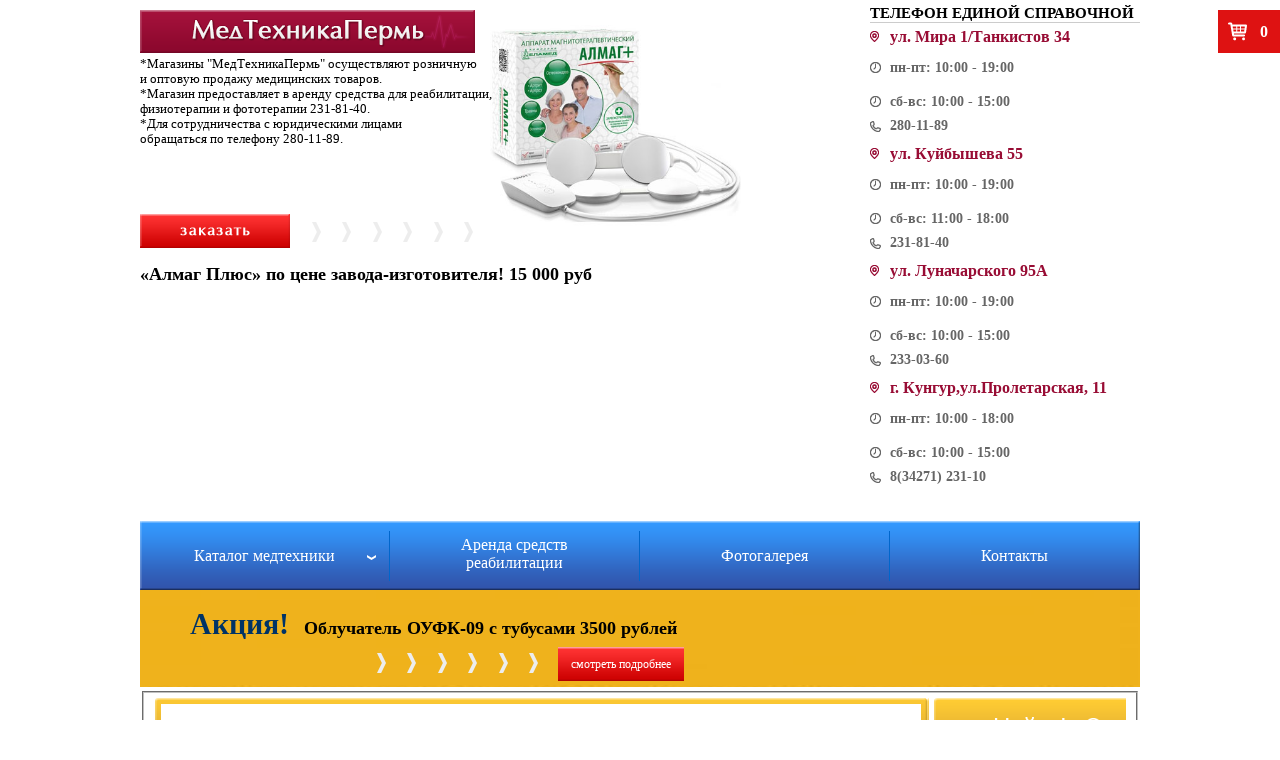

--- FILE ---
content_type: text/html; charset=UTF-8
request_url: http://medtehnikaperm.ru/odezhda-medicinskaya/kostyumy/h-113-zhen.html
body_size: 30809
content:
<!Doctype html>
<html>
	<head>
<meta charset="utf-8">
	<base href="https://medtehnikaperm.ru/">
	<meta name="viewport" content="width=device-width, initial-scale=1">
	<meta name="robots" content="index,follow">
	<meta name="description" content="H 113 (жен.)">
	<meta name="keywords" content="H 113 (жен.)">
	<link rel="stylesheet" type="text/css" href="/assets/templates/index/style.css">
	<link rel="sitemap" type="application/xml" title="sitemap" href="sitemap.xml">
	<title>H 113 (жен.) | Медтехника Пермь</title>
	<script type="text/javascript" src="https://ajax.googleapis.com/ajax/libs/jquery/1.7.2/jquery.min.js"></script>
<link rel="stylesheet" type="text/css" href="assets/templates/index/fancybox/jquery.fancybox.css" media="screen" />
	<script type="text/javascript" src="assets/templates/index/fancybox/jquery.easing.1.3.js"></script>
	<script type="text/javascript" src="assets/templates/index/fancybox/jquery.fancybox-1.2.1.pack.js"></script>
	<script type="text/javascript">
		$(document).ready(function() {
			$("a.gallery, a.iframe").fancybox();
		});
	</script>
<script>
	$(function() {
		$('.open').mouseenter(function(){
			$('.menu2').fadeIn();
		});
		$('.open').mouseleave(function(){
			$('.menu2').fadeOut();
		});
		/*$('.menu li a,.category a').each(function () {     
			var location = window.location.href; 
			var link = 'http://medtehnika2.intv-ural.ru'+$(this).attr('href');
			if(location == link) {
				$(this).addClass('activ'); 
			}			
   		});
		if($('.category a:first').attr('href')==window.location.href){$('.category a:first').addClass('activ'); }*/

		/*$(".button4").click(function() {
		
			var form_data = $('#form').serialize();
			$.ajax({
			type: "POST",
			url: "../send.php",
			data: form_data,
			// Выводим то что вернул PHP
			success: function(html) {
			//предварительно очищаем нужный элемент страницы
			alert(html);
			}			
			});*/
		
		});


</script>
<script type="text/javascript" src="assets/templates/index/cart.js"></script>
</head>
<body>
	<div class="wrap">
	<div class="head">
    <div class="info">
		<div class="tel2">ТЕЛЕФОН ЕДИНОЙ СПРАВОЧНОЙ</div>
		<div class="adres">ул. Мира 1/Танкистов 34</div>
	  <div class="time">пн-пт: 10:00 - 19:00</div>
	  <div class="time">сб-вс: 10:00 - 15:00</div>
      <div class="tel3">280-11-89</div>
      <div class="adres">ул. Куйбышева 55</div>
      <div class="time">пн-пт: 10:00 - 19:00</div>
	  <div class="time">сб-вс: 11:00 - 18:00</div>
      <div class="tel3">231-81-40</div>
	  <div class="adres">ул. Луначарского 95А</div>
	  <div class="time">пн-пт: 10:00 - 19:00</div>
	  <div class="time">  сб-вс: 10:00 - 15:00</div>
	  <div class="tel3">233-03-60</div>
	  <div class="adres">г. Кунгур,ул.Пролетарская, 11</div>
	  <div class="time">пн-пт: 10:00 - 18:00</div>
	  <div class="time">  сб-вс: 10:00 - 15:00</div>
	  <div class="tel3">8(34271) 231-10</div>
      </div>
	  <a href="/" class="logo"><img src="/assets/templates/index/img/logo.png"></a>
    <div class="desc">*Магазины "МедТехникаПермь" осуществляют розничную<br>и оптовую продажу медицинских товаров.</div>	 
	 <div class="desc">*Магазин предоставляет в аренду средства для реабилитации,<br>физиотерапии и фототерапии 231-81-40.</div>
	 
		<div class="desc">*Для сотрудничества с юридическими лицами<br>обращаться по телефону 280-11-89.</div>
                 <div class="slids"> <a href="dlya-doma/obluchatel/obluchatel-oufk-01-sht.html">
      <div class="zakazat"></div>
      </a>  
      <div class="str"></div>
      <div class="slide_title">«Алмаг Плюс» по цене завода-изготовителя! 15 000 руб</div>
		<div class="slide_img"><img src="assets/images/%D0%B0%D0%BB%D0%BC%D0%B0%D0%B3.jpg" height="251"></div>
    </div>
      <ul class="menu">  
  
		  
		<li class="open"><a href="/katalog-medtehniki" class="pod_menu">Каталог медтехники</a>
        <div class="menu2"> <a href="/dlya-doma/">Для дома</a>
<a href="/fizioterapiya-magnitoterapiya/">Физиотерапия, магнитотерапия</a>
<a href="/massajer/">Массажеры</a>
<a href="/izmeritelnye-pribory/">Измерительные приборы</a>
<a href="/kosmetologiya/">Косметология</a>
<a href="/ortopediya/">Ортопедия</a>
<a href="/reabilitaciya1/">Реабилитация</a>
<a href="/bolnichnoe-oborudovanie/">Больничное оборудование</a>
<a href="/instrumenty-medicinskie/">Инструменты медицинские</a>
<a href="/kontejnery-i-emkosti/">Контейнеры, ёмкости, судно</a>
<a href="/odezhda-medicinskaya/">Одежда медицинская</a>
<a href="/shpricy-i-igly/">Медицинские расходные материалы</a>
</div>
      </li>
		<div class="border"></div>
		<li  class="arenda"><a href="/arenda-sredstv-reabilitacii">Аренда средств<br>
       реабилитации</a></li>
      <div class="border"></div>
      <li><a href="/fotogalereya">Фотогалерея</a></li>
  
      <div class="border"></div>
		<li><a href="/kontakty">Контакты </a></li>
    </ul>
	<div class="baner">
      <div class="baner_vn">
        <div class="baner_title"><span>Акция!</span>&nbsp;&nbsp;&nbsp;Облучатель ОУФК-09 с тубусами 3500 рублей</div>
        <div class="str2"></div>
        <a href="" class="button">смотреть подробнее</a> </div>
		<img src="assets/images/%D0%B3%D0%BE%D1%80%D1%87%D0%B8%D1%86%D0%B0.jpg" width="1000" height="97"> </div>    
    <div class="search">
<form id="ajaxSearch_form" action="poisk.html" method="post">
    <fieldset>
    <input type="hidden" name="advsearch" value="oneword" />
    <label>
      <input id="ajaxSearch_input" class="cleardefault" type="text" name="search" value="Запрос для поиска..." onfocus="this.value=(this.value=='Запрос для поиска...')? '' : this.value ;" />
    </label>
    
        <label>
            <input id="ajaxSearch_submit" type="submit" name="sub" value="Найти!" />
        </label>
    
    </fieldset>
</form>



      
    </div>
  </div>
<a href="cart.html" id="cart_fixed"></a>
	<div class="left">
  	<div class="category">
  		<ul><li><a href="/dlya-doma/" title="Для дома"  >Для дома</a><ul><li><a href="/dlya-doma/grelki/" title="Грелки"  >Грелки</a></li>
<li><a href="/dlya-doma/vesy-elektronnye-i-mehanicheskie/" title="Весы"  >Весы</a></li>
<li><a href="/dlya-doma/ingalyatory/" title="Ингаляторы"  >Ингаляторы</a></li>
<li><a href="/dlya-doma/solyanaya-lampa/" title="Солевые лампы"  >Солевые лампы</a></li>
<li><a href="/dlya-doma/slshilka/" title="Сушилки"  >Сушилки</a></li>
<li><a href="/dlya-doma/obluchatel/" title="Облучатели"  >Облучатели</a></li>
<li class="last"><a href="/dlya-doma/sluhovye-apparaty/" title="Слуховые аппараты"  >Слуховые аппараты</a></li>
</ul></li>
<li><a href="/fizioterapiya-magnitoterapiya/" title="Физиотерапия, магнитотерапия"  >Физиотерапия, магнитотерапия</a><ul><li><a href="/fizioterapiya-magnitoterapiya/magniter-amnp-01-sht.html" title="Магнитер АМнп-01" style="display:none" >Магнитер АМнп-01</a></li>
<li><a href="/fizioterapiya-magnitoterapiya/reflektor-blue-sht.html" title="Рефлектор (синяя лампа)" style="display:none" >Рефлектор (синяя лампа)</a></li>
<li><a href="/fizioterapiya-magnitoterapiya/lampa-dlya-reflektora-bs-220-230-60vt-sinyaya.html" title="Лампа для рефлектора БС 220-230- 60вт синяя" style="display:none" >Лампа для рефлектора БС 220-230- 60вт синяя</a></li>
<li><a href="/fizioterapiya-magnitoterapiya/apparat-master-mst-01-magnitosvetoterapevticheskij.html" title="Аппарат Витафон виброакустического воздействия" style="display:none" >Аппарат Витафон виброакустического воздействия</a></li>
<li><a href="/fizioterapiya-magnitoterapiya/apparat-magnitoterapii-amt-03.html" title=" Аппарат магнитотерапии АМТ-03" style="display:none" > Аппарат магнитотерапии АМТ-03</a></li>
<li><a href="/fizioterapiya-magnitoterapiya/apparat-magniter-amnp-01-magnito-terapevticheskij.html" title="Аппарат магнитотерапии АМТ-01" style="display:none" >Аппарат магнитотерапии АМТ-01</a></li>
<li><a href="/fizioterapiya-magnitoterapiya/apparat-magnitoterapii-amt-11.html" title=" Аппарат магнитотерапии АМТ-11" style="display:none" > Аппарат магнитотерапии АМТ-11</a></li>
<li><a href="/fizioterapiya-magnitoterapiya/diamag-almag-03.html" title="Алмаг плюс" style="display:none" >Алмаг плюс</a></li>
<li><a href="/fizioterapiya-magnitoterapiya/apparat-fizioterapii-teplon.html" title="Аппарат физиотерапии ТЕПЛОН " style="display:none" >Аппарат физиотерапии ТЕПЛОН </a></li>
<li><a href="/fizioterapiya-magnitoterapiya/feya-utl-01-elat.html" title="ФЕЯ (УТЛ-01 ЕЛАТ)" style="display:none" >ФЕЯ (УТЛ-01 ЕЛАТ)</a></li>
<li class="last"><a href="/fizioterapiya-magnitoterapiya/apparat-galvanizacii-elfor-prof.html" title="Аппарат гальванизации Элфор" style="display:none" >Аппарат гальванизации Элфор</a></li>
</ul></li>
<li><a href="/massajer/" title="Массажеры"  >Массажеры</a><ul><li class="last"><a href="/massajer/elektricheskie-massazhyory/" title="Электрические массажёры"  >Электрические массажёры</a></li>
</ul></li>
<li><a href="/izmeritelnye-pribory/" title="Измерительные приборы"  >Измерительные приборы</a><ul><li><a href="/izmeritelnye-pribory/tonometry/" title="Тонометры и аксессуары"  >Тонометры и аксессуары</a></li>
<li><a href="/izmeritelnye-pribory/gigrometry/" title="Термометры, гигрометры, ареометры"  >Термометры, гигрометры, ареометры</a></li>
<li><a href="/izmeritelnye-pribory/glyukometry/" title="Глюкометры и всё для контроля сахара"  >Глюкометры и всё для контроля сахара</a></li>
<li class="last"><a href="/izmeritelnye-pribory/pulsoksimetry/" title="Пульсоксиметры"  >Пульсоксиметры</a></li>
</ul></li>
<li><a href="/kosmetologiya/" title="Косметология"  >Косметология</a><ul><li><a href="/kosmetologiya/darsonval/" title="Дарсонваль"  >Дарсонваль</a></li>
<li><a href="/kosmetologiya/irrigatory/" title="Ирригаторы"  >Ирригаторы</a></li>
<li class="last"><a href="/kosmetologiya/akupunktura/" title="Аккупунктура"  >Аккупунктура</a></li>
</ul></li>
<li><a href="/ortopediya/" title="Ортопедия"  >Ортопедия</a><ul><li><a href="/ortopediya/matrasy-ortopedicheskie/" title="Бандажи"  >Бандажи</a></li>
<li><a href="/ortopediya/kolgotki-chulki-i-golfy/" title="Колготки, чулки и гольфы компрессионные"  >Колготки, чулки и гольфы компрессионные</a></li>
<li class="last"><a href="/ortopediya/podushka-dlya-sidenya1/" title="Ортопедические стельки "  >Ортопедические стельки </a></li>
</ul></li>
<li><a href="/reabilitaciya1/" title="Реабилитация"  >Реабилитация</a><ul><li><a href="/reabilitaciya1/pod-razdel-12/" title="Санитарные приспособления"  >Санитарные приспособления</a></li>
<li><a href="/reabilitaciya1/prisposobleniya-dlya-vannoj-i-tualeta/" title="Приспособления для ванной и туалета"  >Приспособления для ванной и туалета</a></li>
<li><a href="/reabilitaciya1/krovati/" title="Кровати, подъёмники"  >Кровати, подъёмники</a></li>
<li><a href="/reabilitaciya1/kostyli/" title="Костыли, трости"  >Костыли, трости</a></li>
<li class="last"><a href="/reabilitaciya1/kreslo/" title="Кресла-коляски, скутеры"  >Кресла-коляски, скутеры</a></li>
</ul></li>
<li><a href="/bolnichnoe-oborudovanie/" title="Больничное оборудование"  >Больничное оборудование</a><ul><li><a href="/bolnichnoe-oborudovanie/koncentratory-kisloroda/" title="Концентраторы кислорода"  >Концентраторы кислорода</a></li>
<li><a href="/bolnichnoe-oborudovanie/otsasyvatel/" title="Отсасыватели"  >Отсасыватели</a></li>
<li class="last"><a href="/bolnichnoe-oborudovanie/shirmy/" title="Штативы"  >Штативы</a></li>
</ul></li>
<li><a href="/instrumenty-medicinskie/" title="Инструменты медицинские"  >Инструменты медицинские</a><ul><li><a href="/instrumenty-medicinskie/nozhnicy/" title="Ножницы"  >Ножницы</a></li>
<li><a href="/instrumenty-medicinskie/pincety/" title="Пинцеты"  >Пинцеты</a></li>
<li><a href="/instrumenty-medicinskie/zazhimy-i-korncangi/" title="Зажимы и корнцанги"  >Зажимы и корнцанги</a></li>
<li><a href="/instrumenty-medicinskie/skalpeli/" title="Скальпели"  >Скальпели</a></li>
<li><a href="/instrumenty-medicinskie/stomatologiya/" title="Стоматология"  >Стоматология</a></li>
<li><a href="/instrumenty-medicinskie/traheostomiya/" title="Трахеостомия"  >Трахеостомия</a></li>
<li><a href="/instrumenty-medicinskie/logopediya/" title="Логопедия"  >Логопедия</a></li>
<li class="last"><a href="/instrumenty-medicinskie/nevrologiya/" title="Неврология"  >Неврология</a></li>
</ul></li>
<li><a href="/kontejnery-i-emkosti/" title="Контейнеры, ёмкости, судно"  >Контейнеры, ёмкости, судно</a><ul><li><a href="/kontejnery-i-emkosti/nasadka-dlya-sudna-mochepriemnika-utka.html" title="Насадка для судна-мочеприемника «Утка»" style="display:none" >Насадка для судна-мочеприемника «Утка»</a></li>
<li><a href="/kontejnery-i-emkosti/probirki-konicheskie-10-15-50-ml.html" title="Пробирки конические 10,15,50 мл" style="display:none" >Пробирки конические 10,15,50 мл</a></li>
<li><a href="/kontejnery-i-emkosti/probirka-plastikovaya-konusnaya-s-kryshkoj.html" title="Пробирка пластиковая конусная с крышкой" style="display:none" >Пробирка пластиковая конусная с крышкой</a></li>
<li><a href="/kontejnery-i-emkosti/cilindry-dlya-areometrov.html" title="Цилиндры для ареометров " style="display:none" >Цилиндры для ареометров </a></li>
<li><a href="/kontejnery-i-emkosti/cilindry-mernye.html" title="Цилиндры мерные" style="display:none" >Цилиндры мерные</a></li>
<li><a href="/kontejnery-i-emkosti/sudno-podkladnoe-ladya-bez-kryshki.html" title="Судно подкладное Ладья без крышки" style="display:none" >Судно подкладное Ладья без крышки</a></li>
<li><a href="/kontejnery-i-emkosti/sudno-podkladnoe-ladya-s-kryshkoj.html" title="Судно подкладное Ладья с крышкой" style="display:none" >Судно подкладное Ладья с крышкой</a></li>
<li><a href="/kontejnery-i-emkosti/sudno-podkladnoe-rezinovoe.html" title="Судно подкладное резиновое" style="display:none" >Судно подкладное резиновое</a></li>
<li><a href="/kontejnery-i-emkosti/kontejner-dlya-mochi-150ml-sterilnyj.html" title="Контейнер для мочи 150мл, стерильный" style="display:none" >Контейнер для мочи 150мл, стерильный</a></li>
<li><a href="/kontejnery-i-emkosti/kontejner-dlya-biomaterialov-60-ml-s-lopatkoj-sterilnyj.html" title="Контейнер для биоматериалов 60 мл с лопаткой, стерильный" style="display:none" >Контейнер для биоматериалов 60 мл с лопаткой, стерильный</a></li>
<li><a href="/kontejnery-i-emkosti/kolba-konicheskaya-kn-3-100-so-shkaloj.html" title="Колба коническая КН-3-100 со шкалой" style="display:none" >Колба коническая КН-3-100 со шкалой</a></li>
<li><a href="/kontejnery-i-emkosti/lotki-medicinskie-pochkoobraznye.html" title="Лотки медицинские почкообразные" style="display:none" >Лотки медицинские почкообразные</a></li>
<li><a href="/kontejnery-i-emkosti/sudno-mochepriemnik-utka-bez-nasadki.html" title="Судно-мочеприемник «Утка», без насадки" style="display:none" >Судно-мочеприемник «Утка», без насадки</a></li>
<li><a href="/kontejnery-i-emkosti/lotok-polimernyj-s-kryshkoj-ruchkami-yachejkami.html" title="Лоток полимерный с крышкой, ручками, ячейками " style="display:none" >Лоток полимерный с крышкой, ручками, ячейками </a></li>
<li class="last"><a href="/kontejnery-i-emkosti/chashka-petri.html" title="Чашка Петри" style="display:none" >Чашка Петри</a></li>
</ul></li>
<li class="active"><a href="/odezhda-medicinskaya/" title="Одежда медицинская"  >Одежда медицинская</a><ul><li><a href="/odezhda-medicinskaya/halaty/" title="Халаты"  >Халаты</a></li>
<li class="active"><a href="/odezhda-medicinskaya/kostyumy/" title="Костюмы"  >Костюмы</a></li>
<li class="last"><a href="/odezhda-medicinskaya/golovnye-ubory/" title="Головные уборы"  >Головные уборы</a></li>
</ul></li>
<li class="last"><a href="/shpricy-i-igly/" title="Медицинские расходные материалы"  >Медицинские расходные материалы</a><ul><li><a href="/shpricy-i-igly/igla-inekcionnaya-odnorazovaya-sterilnaya.html" title="Игла инъекционная одноразовая, стерильная" style="display:none" >Игла инъекционная одноразовая, стерильная</a></li>
<li><a href="/shpricy-i-igly/pipetka-oftalmologicheskaya-steklyannaya-v-futlyare.html" title="Пипетка офтальмологическая стеклянная в ФУТЛЯРЕ " style="display:none" >Пипетка офтальмологическая стеклянная в ФУТЛЯРЕ </a></li>
<li><a href="/shpricy-i-igly/sprincovki-rezinovye-tip-b.html" title="Спринцовки резиновые тип Б" style="display:none" >Спринцовки резиновые тип Б</a></li>
<li><a href="/shpricy-i-igly/pipetka-oftalmologicheskaya-steklyannaya-travmobezopasnaya-v-futlyare.html" title="Напальчник медицинский латексный №100" style="display:none" >Напальчник медицинский латексный №100</a></li>
<li><a href="/shpricy-i-igly/shapochka-klip-odnorazovaya.html" title="Шапочка-клип одноразовая" style="display:none" >Шапочка-клип одноразовая</a></li>
<li><a href="/shpricy-i-igly/katetor-foleya.html" title="Катетор Фолея" style="display:none" >Катетор Фолея</a></li>
<li><a href="/shpricy-i-igly/kateter-nelatona-muzhskoj.html" title="Катетер Нелатона мужской" style="display:none" >Катетер Нелатона мужской</a></li>
<li><a href="/shpricy-i-igly/bahily.html" title="Бахилы" style="display:none" >Бахилы</a></li>
<li><a href="/shpricy-i-igly/berushi.html" title="Беруши" style="display:none" >Беруши</a></li>
<li><a href="/shpricy-i-igly/maska-medicinskaya.html" title="Маска медицинская" style="display:none" >Маска медицинская</a></li>
<li><a href="/shpricy-i-igly/mochepriyomnik-vzroslye-i-detskie.html" title="Мочеприёмник простой и ножной  (взрослые и детские)" style="display:none" >Мочеприёмник простой и ножной  (взрослые и детские)</a></li>
<li><a href="/shpricy-i-igly/nakonechnik-dlya-kruzhki-esmarha.html" title="Наконечник для кружки Эсмарха" style="display:none" >Наконечник для кружки Эсмарха</a></li>
<li><a href="/shpricy-i-igly/perchatki-medicinskie.html" title="Перчатки медицинские" style="display:none" >Перчатки медицинские</a></li>
<li><a href="/shpricy-i-igly/poilnik-medicinskij-polimernyj-dlya-lezhachih-bolnyh.html" title="Поильник медицинский полимерный для лежачих больных" style="display:none" >Поильник медицинский полимерный для лежачих больных</a></li>
<li><a href="/shpricy-i-igly/chasy-pesochnye.html" title="Часы песочные" style="display:none" >Часы песочные</a></li>
<li><a href="/shpricy-i-igly/sprincovki-rezinovye-a.html" title="Спринцовки резиновые тип А" style="display:none" >Спринцовки резиновые тип А</a></li>
<li><a href="/shpricy-i-igly/kopiya-vozduhovod-vitalfarm-dlya-provedeniya-iskusstvennogo-dyhaniya-sposobom-rot-v-rot.html" title="Трубки ПВХ" style="display:none" >Трубки ПВХ</a></li>
<li><a href="/shpricy-i-igly/vozduhovod-vitalfarm-dlya-provedeniya-iskusstvennogo-dyhaniya-sposobom-rot-v-rot.html" title="Воздуховод &quot;Виталфарм&quot; для проведения искусственного дыхания способом &quot;рот в рот&quot;" style="display:none" >Воздуховод &quot;Виталфарм&quot; для проведения искусственного дыхания способом &quot;рот в рот&quot;</a></li>
<li><a href="/shpricy-i-igly/stakanchik-dlya-priema-lekarstv-30-ml.html" title="Стаканчик для приема лекарств 30 мл" style="display:none" >Стаканчик для приема лекарств 30 мл</a></li>
<li><a href="/shpricy-i-igly/sistemy-dlya-v-v-vlivanij-kd.html" title="Система для внутривенного введения/вливания инфузионных р-ров" style="display:none" >Система для внутривенного введения/вливания инфузионных р-ров</a></li>
<li><a href="/shpricy-i-igly/kolco-matochnoe.html" title="Кольцо маточное" style="display:none" >Кольцо маточное</a></li>
<li><a href="/shpricy-i-igly/krugi-podkladnye-rezinovye.html" title="Круги подкладные резиновые" style="display:none" >Круги подкладные резиновые</a></li>
<li><a href="/shpricy-i-igly/shpricy.html" title="Шприцы " style="display:none" >Шприцы </a></li>
<li><a href="/shpricy-i-igly/shpric-dlya-vnutrigortannyh-vlivanij-i-promyvanij.html" title="Шприц для внутригортанных вливаний и промываний" style="display:none" >Шприц для внутригортанных вливаний и промываний</a></li>
<li class="last"><a href="/shpricy-i-igly/shpric-pistolet-kalashnikova.html" title="Шприц-пистолет Калашникова" style="display:none" >Шприц-пистолет Калашникова</a></li>
</ul></li>
</ul>
    </div>
  </div>
  <div class="content">
	  <h1>H 113 (жен.)</h1>
	  <img src="assets/images/kostymy/h113.jpg" class="content_img">
	  <div style="float:left;clear:left;color:#C10531;width:225px;text-align:center;font-size:120%;">Цена: <b>1300</b>р.</div>
	  <div style="float:left;clear:left;color:#C10531;width:225px;text-align:center;font-size:120%; display:none;">Цена при покупке онлайн: <b></b>р.</div>
  	 
	  <b>Изображение товара на сайте может не полностью соответствовать действительному.<br>
		  Указанные цены являются ориентировочными и могут отличаться от действительных цен.<br>
	      Точную цену и наличие в магазинах можно уточнить по телефону 8(342) 280-11-89</b>
	 <br>
	  <br>
	 	 	
	  
	  <div style="clear:both;display:none;">
		 <br><hr><h2>Сопутствующие товары</h2>
		 <p>Записей не найдено.</p>
	  </div>
	  <div class="consul">
<hr>
	  <h2 id="formit">Проконсультируйтесь со специалистом</h2>
	  <h3>Уточните наличие</h3>
	  <div class="form">
		  <h4>Заказать обратный звонок</h4>
		  <form id="form" method="post" action="odezhda-medicinskaya/kostyumy/h-113-zhen.html#formit">
	
	<input type="hidden" name="formid"  value="form" />
	<input type="hidden" name="page"  value='H 113 (жен.)' />
	<input type="text" name="name" placeholder="Ваше имя" title="Ведите Ваше имя"  value="" />
	<input type="text" name="phone" placeholder="Ваш телефон" title="Ведите Ваш телефон"  value="" />
	<input type="submit" class="button4" value="Отправить" style="border:0;height:34px;width:220px;">
</form>
	  </div>
	  <div class="contact">		  
		  <h4>Наши контакты</h4>
		  <b>Адрес:</b> ул. Куйбышева 55<br>
		  <b>Телефон:</b> 8(342) 231-81-40<br>
		  <b>Адрес:</b> ул. Мира 1/Танкистов 34<br>
		  <b>Телефон:</b> 8(342) 280-11-89<br>
		  <b>Адрес:</b> ул. Луначарского 95А<br>
		  <b>Телефон:</b> 8(342) 233-03-60<br>
		  <b>Адрес:</b> г. Кунгур,ул.Пролетарская, 11<br>
          <b></b>ТЦ "Орбита", отдел Медтехника<br>
		  <b>Телефон:</b>8(34271) 231-10<br>
	  </div>
</div>
  </div>
  <div class="right">
	  <div class="baner2">    
	<div class="baner2_title">Аренда фотолампы 400 р/сут</div>
        <a href="arenda-fotolampy/" class="button3">смотреть подробнее</a> 
		<img src="assets/images/baner2.jpg" width="207" height="582">    	
</div>
  </div>
</div>
	
	<div class="bg2">
	<div class="wrap"> 
    	<div  class="menu3">
         	<div class="menu3_title">Дополнительно</div>
			 <ul><li><a href="/kontakty.html" title="Контакты" >Контакты</a></li>
<li><a href="/karta-sajta.html" title="Карта сайта" >Карта сайта</a></li>
<li class="last"><a href="/arenda-sredstv-reabilitacii/menyu-dopolnitelno/sposoby-oplaty.html" title="Оплата" >Оплата</a></li>
</ul>
           
         </div>
         <div class="info2">
         	<div class="info2_tel">8 (342) 280-11-89</div>
			<div class="info2_adres">ул. Мира 1/Танкистов 34</div>
			<div class="info2_tel">8 (342) 231-81-40</div>
		    <div class="info2_adres">ул. Куйбышева 55</div>
			<div class="info2_tel">8 (342) 233-03-60</div>
            <div class="info2_adres">ул. Луначарского 95А</div>
			
            <div class="info2_adres"></div>
         </div>
         <div  class="menu4">
         	<div class="menu4_title">Карта ссылок по сайту</div>
            <ul><li class="active"><a href="/" title="Каталог медтехники" >Каталог медтехники</a></li>
<li><a href="/4.html" title="Фотогалерея" >Фотогалерея</a></li>
<li class="last"><a href="/arenda-fotolampy/" title="Аренда фотолампы" >Аренда фотолампы</a></li>
</ul>
         </div>
		<a href="#" class="logo2"><img src="/assets/templates/index/img/logo2.png"></a>
  		 <div class="cop">© 2014-2019 "МедТехникаПермь"</div>
		<div class="intv">Разработано: &nbsp;<img src="/assets/templates/index/img/intv.png" width="23" height="15">&nbsp; <a style="color:#9999cc" href="http://intv-ural.ru">Инициатива</a></div>
        
    </div>
    
</div>

<!-- Yandex.Metrika counter -->
<script type="text/javascript">
(function (d, w, c) {
    (w[c] = w[c] || []).push(function() {
        try {
            w.yaCounter26460582 = new Ya.Metrika({id:26460582,
                    webvisor:true,
                    clickmap:true,
                    trackLinks:true,
                    accurateTrackBounce:true});
        } catch(e) { }
    });

    var n = d.getElementsByTagName("script")[0],
        s = d.createElement("script"),
        f = function () { n.parentNode.insertBefore(s, n); };
    s.type = "text/javascript";
    s.async = true;
    s.src = (d.location.protocol == "https:" ? "https:" : "http:") + "//mc.yandex.ru/metrika/watch.js";

    if (w.opera == "[object Opera]") {
        d.addEventListener("DOMContentLoaded", f, false);
    } else { f(); }
})(document, window, "yandex_metrika_callbacks");
</script>
<noscript><div><img src="//mc.yandex.ru/watch/26460582" style="position:absolute; left:-9999px;" alt="" /></div></noscript>
<!-- /Yandex.Metrika counter -->
</body>
</html>

	  


--- FILE ---
content_type: text/css
request_url: https://medtehnikaperm.ru/assets/templates/index/style.css
body_size: 3921
content:
@charset "utf-8";
@font-face {
  font-family: 'agopus';
  src: url('agopus_roman.woff');
  font-weight: normal;
  font-style: normal;
}
body{margin:0; padding:0;  font-family: 'agopus'; font-size:14px; line-height:1.2;}
a{color:#000;}
h1{margin-top:0;}
h4{color:#003366; margin-bottom:8px; margin-top:0px;}
table{border-spacing:0px; }
.wrap{width:1000px; margin:0 auto;}
.logo{float:left; margin-top:10px;}
.desc{float:left; clear:left;font-size:12.70px;}
.info{float:right; width:270px; clear:both; text-align:left;}
.tel{float:left; color:#980c34; font-size:25px; margin-top:10px; width:100%;}
.tel2{float:left; color:#000; font-size:15.3px; margin-top:4px; width:100%; font-weight:bold; border-bottom:1px solid #cccccc;}
.tel3{float:left; color:#666666; font-size:14px; margin-top:4px; width:100%; font-weight:bold; padding-left:20px; background:url(img/tel.png) left no-repeat; margin-bottom:6px;}
.adres{float:left; color:#980c34; font-size:16px; margin-top:4px; width:100%; padding-left:20px; background:url(img/adres.png) left no-repeat; font-weight:600; }
.time{float:left; color:#666; font-size:14px; margin-top:10px; width:100%; background:url(img/time.png) top left no-repeat; font-weight:600; text-indent:20px; line-height:24px; }
.zakazat{background:url(img/zakaz.png); height:37px; width:150px; float:left; clear:left; margin-top:65px;}
.zakazat:hover{opacity: 0.8;}
.slide_title{float:left; clear:left; font-size:18px; font-weight:bold; margin-top:15px; text-shadow: #fff 2px 0px, #fff 2px 2px, #fff 0px 2px, #fff -2px 2px, #fff -2px 0px, #fff -2px -2px, #fff 0px -2px, #fff 2px -2px;}
.slide_img{position:absolute; z-index:-1;margin-left: 350px;}
.str{float:left; background:url(img/str.png); width:165px; height:22px; margin-top:74px; margin-left:20px}
/*menu*/
.menu{float:left; width:100%; margin:0; padding:0; list-style:none; height:69px; background:url(img/menu%20bg.png); margin-top:30px;}
.menu a{ line-height:50px; width:100%; display:block; height:86%; font-size:16px; color:#fff;text-decoration:none;padding-top:10px;}
.menu .arenda{ height:69px;}
.menu li:hover{ background:url(img/activ_bg.png);}
.menu .activ{ background:url(img/activ_bg.png);}
.menu2  .activ{ background:none; text-decoration:underline;}
.menu li{float:left; width:249px; text-align:center; height:69px;  }
.menu .arenda a{line-height:18px; padding-top:15px;}
.menu .border{border-right:1px solid #0066cc; height:50px; float:left;margin-top: 10px;}
.pod_menu{background:url(img/pod_menu.png) right center no-repeat ;background-position: 227px 34px;}
.menu2{background:#3289eb;box-shadow:0 2px 5px rgba(0,0,0,0.8);padding:8px; overflow:hidden; width: 239px; position:  absolute; margin-top:0px; z-index:100; display:none;}
.menu2 a{ line-height:16px;}
.menu2 a:hover{text-decoration:underline;}
/*банер*/
.baner{float:left; width:100%;}
.baner_vn{ position: absolute;}
.baner_title{ margin-left:50px; font-size:18px; font-weight:bold;padding-top: 16px;}
.baner_title span{color:#003366; font-size:30px;}
.str2{float:left; background:url(img/str2.png); width:161px; height:20px; margin-top:11px; margin-left: 237px;}
.button{ display:block; font-size:12px; color:#fff; text-decoration:none; float:left; line-height:34px; padding:0 13px; background:url(img/button_bg.png);margin-top: 5px; margin-left:20px;}
.button:hover{box-shadow:0 0 4px rgba(0,0,0,0.8)}
/*Поиск*/
.search{float:left; width:100%; margin-bottom:23px;}
.search input[type=text]{ font-size:14px; font-style:italic; width:752px; height:57px; font-weight:bold; padding-left:20px; border:0; background:url(img/search.png); float:left;}
.search input[type=submit]{ background:url(img/submit.png); width:192px; height:59px; border:0; cursor:pointer; font-size:24px; color:#fff;  float:right;}
.search input[type=submit]:hover{ opacity:0.9;}
/*left*/
.left{float:left; width:210px;clear:both;}/*clear both added 03 sep 2014*/
.category{float:left; width:100%; background:#eeeeee; text-align:center; margin-bottom:20px;}
.category ul,.category li{display:block;width:100%;float:left;margin:0;padding:0;position:relative;background:#eee;}
.category a{float:left; width:100%; line-height:47px; color:#999; text-decoration:none; background:url(img/category_border.png) bottom center no-repeat;}
.category a:hover, .category .active>a{ background:url(img/category_activ.png)0 0/100% 100%; color:#fff}
.category li ul{display:none;}
.category li:hover ul{display:block;position:absolute;top:0;left:99%;z-index:1;box-shadow:1px 1px 3px rgba(0,0,0,.3);}
.category li ul a{line-height:16px;padding:5px 0;}
/*content*/
.content{float:left; margin-left:18px; width:545px; margin-bottom:20px;}
.cat{display:inline-block; width:220px; background:#eee; border-radius:8px; box-shadow:1px 1px 7px rgba(0,0,0,0.2); padding:15px 18px 18px 18px; margin-bottom:25px; margin-left:15px;vertical-align:top;}
.cat_img{border:1px solid #e2e2e2; border-radius:2px; width:220px; background:#fff; height:120px; background-position:left; background-repeat:no-repeat; background:center;}
.cat_name{font-size:18px; font-weight:bold; margin-bottom:10px;height: 42px;vertical-align: middle;}
.button2{ display:block; font-size:12px; color:#fff; text-decoration:none;line-height:34px; padding:0 13px; background:url(img/button_bg.png); float:right; margin-top:-46px; position:relative; margin-right:9px;}
.button2:hover{box-shadow:0 0 4px rgba(0,0,0,0.8)}
.cat ul{margin:0;padding:0;text-align:justify;}
.cat li{list-style:none;display:inline;}
.cat li+li:before{content:" | ";}
.cat li a{}
/*right*/
.right{float:right; width:210px; margin-bottom:20px;}
.baner2{border:1px solid #003399; text-align:center;}
.baner2_title{position: absolute; font-size:24px; color:#003366; font-weight:bold; width:210px; margin-top:210px; text-align:center; }
.button3{ display:block; font-size:12px; color:#fff; text-decoration:none;line-height:34px; padding:0 13px; background:url(img/button_bg.png); margin-top:280px; position:absolute; margin-left:37px;}
.button3:hover{box-shadow:0 0 4px rgba(0,0,0,0.8)}
.bg1{ background:#eeeeee; width:100%; float: left; padding-bottom:25px;}
.baner3_title{font-size:14px; color:#000; font-weight:bold; margin-top:30px; float:left; width:100%; margin-bottom:10px;}
.baner3 img{box-shadow:0 0 3px rgba(0,0,0,0.3);}
.baner3_tel{float:left; margin-left:45px; margin-top:-55px; float:left; color:#fff; position:relative; font-size:20px;}
.map{float:left; margin-left:15px; width:380px; box-shadow:0 0 4px rgba(0,0,0,0.4); margin-top:20px;}
/*footer*/
.bg2{ background:#000066; width:100%; float: left; padding-bottom:25px; padding-top:40px;}
.logo2{float:left;}
.cop{float:left; clear:left; font-size:12px; color:#9999cc; margin-top:25px;}
.intv{float:left; clear:left;font-size:12px; color:#9999cc; margin-top:47px;}
.menu3{float:right; width:235px;}
.menu3_title{ float:left; width:100%; font-size:14px; color:#fff; margin-bottom:15px;}
.menu3 ul{ margin:0; padding:0; float:left; width:100%; list-style:none;}
.menu3 ul li a{color:#fff; font-size:14px; color:#9999cc; line-height:30px; text-decoration:none;}
.menu3 ul li a:hover{color:#fff;}
.info2{width:280px; float:right; height:145px; border-left:1px solid #fff;border-right:1px solid #fff; text-align:center; margin-right:50px;}
.info2_tel{font-size:24px; color:#fff;}
.info2_desc{font-size:12px; color:#fff; margin-bottom:20px}
.info2_adres{font-size:14px; color:#ffffcc; background:url(img/adres2.png) left no-repeat; padding-left:20px; text-align:left;margin-left: 60px; margin-bottom:10px;}
.menu4{float:right; width:190px;}
.menu4_title{ float:left; width:100%; font-size:14px; color:#fff; margin-bottom:15px;}
.menu4 ul{ margin:0; padding:0; float:left; width:100%; list-style:none;}
.menu4 ul li a{color:#fff; font-size:14px; color:#9999cc; line-height:30px; text-decoration:none;}
.menu4 ul li a:hover{color:#fff;}
/*товар*/
.tovar{float:left;width:193px; text-align:center; height:370px;}
.tovar a{font-size:20px; color:#003366; text-decoration:none;}
.tovat table{float:left;}
.tovar td{vertical-align:middle; text-align:center;height:160px;width:193px;}
.tovar_img{ overflow:hidden;height:auto;}
.tovar_title{float:left; width:100%; text-align:center; margin-top:15px;font-size: 15px;}
.tovar img{width:auto;height:126px;}
.content_img{float:left; margin:0 10px 10px 0; width:225px;}
/*товар длиныый*/
.tovar2{float:left;width:193px; text-align:center; height:487px;}
.tovar2 a{font-size:20px; color:#003366; text-decoration:none;}
.tovar2 td{vertical-align:middle; text-align:center;height:427px;width:193px;}
.tovar2_img{overflow:hidden;height:427px;}
.tovar2 img{width:auto;height:393px;}
/*zakaz_zvonok*/
.consul{float:left; width:100%;}
.form{float:left; width:250px;}
.form input{width:208px; padding-left:8px; margin-bottom:8px; font-size:14px;height:25px;}
.contact{float:left; width:270px; margin-left:25px; line-height:22px; }
.button4{ display:block; font-size:12px; color:#fff; text-decoration:none;line-height:34px;  background:url(img/button_bg.png); width:220px; text-align:center; cursor:pointer;}
.button4:hover{box-shadow:0 0 4px rgba(0,0,0,0.8)}
.foto_img{width: 355px; height: 200px;border: 4px solid #fff; box-shadow: 0 0 5px rgba(0,0,0,0.7);}
.foto{float: left; width: 385px; margin-bottom: 15px; text-align: center;} 
.foto_img2{width: 323px; height: 249px;border: 4px solid #fff; box-shadow: 0 0 5px rgba(0,0,0,0.7); margin-top: 20px; display: inline-block;}
.stat{float: left;width: 100%; margin-top:20px;}
.stat_img{float: left; width: 90px; height: 90px;border: 4px solid #fff; box-shadow: 0 0 5px rgba(0,0,0,0.7); margin-right: 20px;}
.stat_name{color: #003366; font-weight: bold; font-size: 16px;}

/*--*//*--*//*--*//*--*/
.errors{color:#FF3045;}
.errors span{display:block;color:#FF7038;padding-bottom:3px;}

#close{display:block;position:absolute;width:30px;height:30px;top:-30px;right:-30px;background:rgba(255,255,255,0.2);color:#fff;text-shadow:0 0 0 #000;text-align:center;font:bold 20px/30px verdana;text-decoration:none;border-radius:3px;box-shadow:1px 1px 4px #000}
#modal>p{z-index:3;font:bold 15px/17px verdana;color:#fff;}
#modal{display:none;position:fixed;width:220px;left:50%;top:100px;margin-left:-140px;box-shadow:0 0 0 2000px rgba(0,0,0,0.6),1px 1px 4px #000;z-index:98;padding:15px 30px;background:#99C5E5;border-radius:7px;}
#modal .errors{padding:3px 8px;font:12px/13px arial;}
#modal h4{width:220px;}

.add_cart{
	clear: both;

}
.add_cart input{
	width: 30px;
	text-align: center;
	margin-right: 12px;
}

#cart_table{
	width: 100%;
	float: left;
}
#cart_table table{
	width: 100%;
}
#cart_table td{
	border: 1px solid #eee;
	padding: 5px;
	font-weight: bold;
	text-align: center;
}
#cart_table img{
	width: 120px;
}
#cart_table input{
	text-align: center;
	width: 35px;
}
#cart_table .head td{
	color: #980c34;
	font-size: 16px;
}
#cart_table .remove{
	font-weight: bold;
	color: red;
	font-size: 18px;
	cursor: pointer;
	font-family: sans-serif;
}

.tovar .add_cart{
	color: #fff;
	margin-top: 15px;
	font-size: 15px;
	max-width: 99%;
}

#cart_fixed{
	position: fixed;
    top: 10px;
    right: 0;
    background: #de1212;
    color: #fff;
    font-size: 16px;
    font-weight: bold;
    padding: 12px 12px 12px 42px;
    background-image: url([data-uri]);
    background-repeat: no-repeat;
    background-size: 19px;
    background-position: 10px center;
    text-decoration: none;

}
#cart_fixed:hover{
    background-color: red;

}

--- FILE ---
content_type: application/javascript
request_url: https://medtehnikaperm.ru/assets/templates/index/cart.js
body_size: 998
content:
$(document).ready(function() {
	$('.add_cart').click(function(event) {
		if (event.target !== this)
    		return;
		var title = $(this).data('name');
		var id = parseInt($(this).data('id'));
		var price =  parseInt($(this).data('price'));
		var img = $(this).data('img');
		var q =  parseInt($(this).find('input').val());
		console.log(id+title+price+img+q);
		cart_add(id,title,price,img,q);
		return false;
	});
	cart_init();
});


function cart_add(id,title,price,img,q) {
	var cart = {};
	if(localStorage.getItem("cart")){
		cart = JSON.parse(localStorage.getItem("cart"));
	}	
	if(null != cart[id]){
		cart[id].q = parseInt(cart[id].q) + parseInt(q); 
	}else{
		cart[id] = {
		    q: q,
		    price: price,
		    img: img,
		    title: title
		}; 	
	}	
	localStorage.setItem("cart", JSON.stringify(cart));
	cart_init()
}

function cart_update(id,q) {
	if(localStorage.getItem("cart")){
		var cart = JSON.parse(localStorage.getItem("cart"));
		if(null != cart[id]){
			cart[id].q = q; 
		}
		localStorage.setItem("cart", JSON.stringify(cart));
		cart_init();
	}	
}

function cart_remove(id) {
	if(localStorage.getItem("cart")){
		cart = JSON.parse(localStorage.getItem("cart"));
		if(null != cart[id]){
			delete cart[id];
			localStorage.setItem("cart", JSON.stringify(cart));
		}
	}	
	cart_init();
}

function cart_success() {
	//очищаем все хранилище
	localStorage.clear();
	cart_init();
	$('h2').next().html('');
	$('h2').html('');
	$('h1').html('Ваш заказ оформлен');
	$('#cart_table').html("<p>Ваш заказ успешно оформлен, наш менеджер свяжется с вами в ближайшее время!</p>");
}

function cart_init() {
	var html = "";
	var cart = false;
	var total = 0;
	var count = 0;
	if(localStorage.getItem("cart")){
		cart = JSON.parse(localStorage.getItem("cart"));
	}	
	if(cart){
		html += "<table>";
		html += '<tr class="head"><td>Изображение</td><td>Наименование</td><td>Цена</td><td>Количество</td><td>Сумма</td><td></td></tr>';
		for (product in cart) {			
			html += '<tr>';
			html += '<td><img src="'+cart[product].img+'" alt="" /></td>';
			html += '<td><b>'+cart[product].title+'</b></td>';
			html += '<td>'+cart[product].price+' р.</td>';
			html += '<td><input type="text" onchange="cart_update('+product+',this.value);"  value="'+cart[product].q+'"/></td>';
			html += '<td>'+(cart[product].price*cart[product].q)+' р.</td>';
			html += '<td><div class="remove" onclick="cart_remove('+product+');">X</div></td>';
			html += '</tr>';	
			total += (cart[product].price*cart[product].q);
			count += parseInt(cart[product].q);
		};
		html += "<tr><td></td><td></td><td></td><td>Сумма:</td><td><b>"+total+" р.</b></td><td></td></tr>";
		html += "</table>";
	}else{
		html += "<p>В корзине нет товаров</p>";	
		$('.page-cart .form').remove();	
	}
	if(html){
		$('#cart_table').html(html);
	}else{
		$('#cart_table').html("<p>В корзине нет товаров</p>");
		$('.page-cart .form').remove();
	}
	

	var html = "";
	if(cart){
		for (product in cart) {	
			html += '<input type="hidden" name="product['+product+']" value="'+cart[product].title+';;'+cart[product].price+';;'+cart[product].q+'" />';	
		};
	}
	$('#cart_hidden').html(html);
	$('#cart_total').val(total);
	$('#cart_fixed').html(count);

}